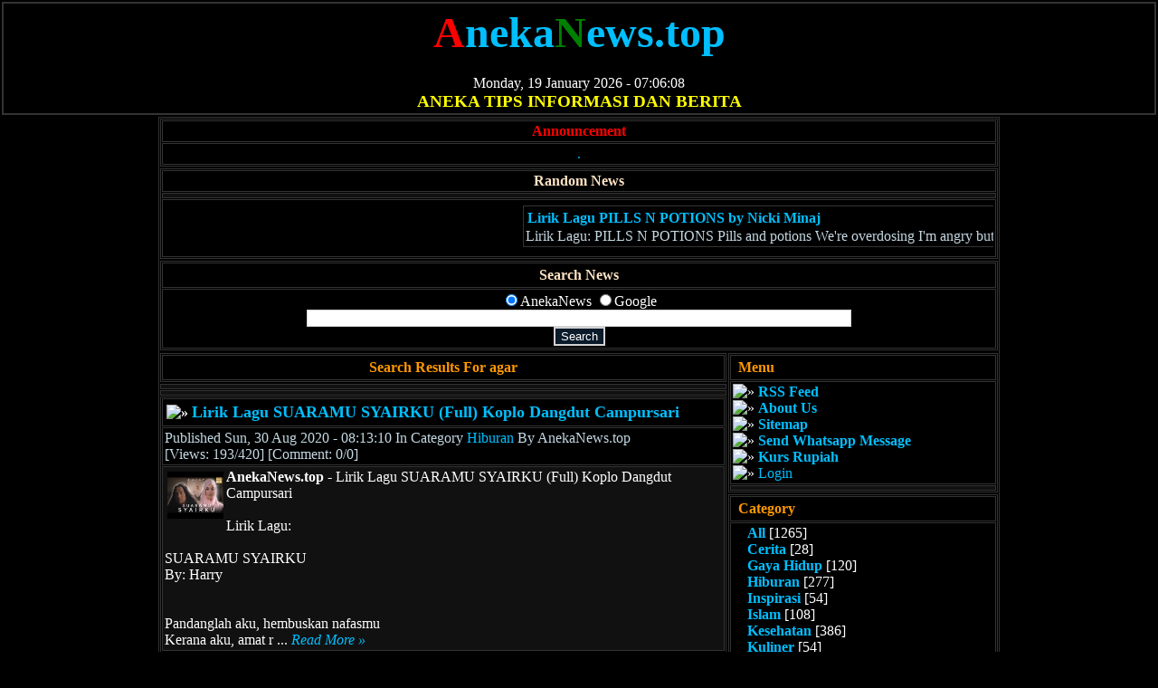

--- FILE ---
content_type: text/html; charset=UTF-8
request_url: https://anekanews.top/search/agar
body_size: 15313
content:
			<!DOCTYPE html><html lang="en-ID"><head><title>Search Results For agar - AnekaNews</title><meta name="description" content="Search Results For agar - "><meta name="keywords" content="Search, Results, For, $nsearch "><meta name="robots" content="all, index, follow"><link rel="stylesheet" type="text/css" href="/style2.css"><link rel="alternate" type="application/rss+xml" title="RSS Feed AnekaNews" href="/rss"><link rel="canonical" href="https://anekanews.top/search/agar"><meta name="mobile-web-app-capable" content="yes"><meta name="apple-mobile-web-app-capable" content="yes"><meta name="apple-mobile-web-app-title" content="Add to Home Screen"><link rel="shortcut icon" href="/favicon.ico"><link rel="apple-touch-icon" sizes="180x180" href="/apple-touch-icon.png"><link rel="icon" type="image/png" sizes="32x32" href="/favicon-32x32.png"><link rel="icon" type="image/png" sizes="16x16" href="/favicon-16x16.png"><link rel="manifest" href="/site.webmanifest">
<meta http-equiv="last-modified" content="Mon, 19 Jan 2026 07:05:46 +0700"><meta charset="utf-8">
<meta name="distribution" content="Global">
<meta name="rating" content="General">
<meta name="generator" content="https://anekanews.top">
<meta name="author" content="AnekaNews.top">
<meta name="designer" content="AnekaNews.top">
<meta name="publisher" content="AnekaNews.top">
<meta name="copyright" content="Copyright 2015 - 2026 AnekaNews.top">
<meta name="expires" content="never">
<meta name="p:domain_verify" content="e5cb9b488a1594b1adc0a6777660df05">
<meta name="viewport" content="width=device-width, initial-scale=1.0, maximum-scale=1.0, user-scalable=yes"><meta property="og:url" content="https://anekanews.top/search/agar"><meta property="og:type" content="website"><meta property="og:title" content="Search Results For agar - AnekaNews"><meta property="og:description" content="Search Results For agar -  (Mon, 19 January 2026)"><meta property="og:image" content="https://anekanews.top/images/anekanews_logo.jpg">
<script type="application/ld+json">
{
"@context": "https://schema.org",  
"@type": "WebSite",
"url": "https://anekanews.top/",
"potentialAction":
{
"@type": "SearchAction",
"target": "https://anekanews.top/search/{search_term_string}",    
"query-input": "required name=search_term_string"
}
}
</script>

<!--//
<script type="text/javascript">
function breakout_frame()
{
  if (top.location != location) {
    top.location.href = document.location.href ;
  }
}
if (window.location.hostname != "anekanews.top") {
	document.location = "https://anekanews.top/";
}
</script>
//-->

<script src="/js/jquery-r-min.js"></script>

<!-- Google tag (gtag.js) -->
<script async src="https://www.googletagmanager.com/gtag/js?id=G-P96P1ZXHEN"></script>
<script>
  window.dataLayer = window.dataLayer || [];
  function gtag(){dataLayer.push(arguments);}
  gtag('js', new Date());

  gtag('config', 'G-P96P1ZXHEN');
</script></head><body class="body"><div class="header"><a href="/"><h2><strong><big><b><font size="8"><font color="red">A</font>neka<font color="green">N</font>ews.top</font></b></big></strong></h2></a><br/><div id="clock"></div><font color="yellow"><big><b>ANEKA TIPS INFORMASI DAN BERITA</b></big></font><br/></div><div class="fix"><div class="divbody"><div class="blog" align="center"><div class="bl_title"><b><font color="red">Announcement</font></b></div><div class="bl_box">	<a target="_blank" href="/teknologi/cara-mencari-kumpulan-lirik-lagu-campursari-dengan-mudah-pakai-aplikasi-android-apk">.</a></div></div><div class="blog" align="center"><div class="bl_title"><b><font color="#FFE4C4">Random News</font></b></div><div class="adv"></div><div class="bl_box"><marquee behavior="scroll" direction="left" scrollamount="2" onmouseover="stop();" onmouseout="start();"><table style="width:100%"><tr><td style="width:300px"><div class="bl_box"><div id="comment">		<h3><b><a href="/hiburan/lirik-lagu-pills-n-potions-by-nicki-minaj/" title="Lirik Lagu PILLS N POTIONS by Nicki Minaj">Lirik Lagu PILLS N POTIONS by Nicki Minaj</a></b></h3></div>		Lirik Lagu: 

PILLS N POTIONS


Pills and potions
We're overdosing
I'm angry but I still love ... <a href="/hiburan/lirik-lagu-pills-n-potions-by-nicki-minaj/" title="Read More"><i>Read More &raquo;</i></a></div></td><td style="width:300px"><div class="bl_box"><div id="comment">		<h3><b><a href="/hiburan/lirik-lagu-tegane-atimu-sragenan-karawitan-campursari/" title="Lirik Lagu TEGANE ATIMU Sragenan Karawitan Campursari">Lirik Lagu TEGANE ATIMU Sragenan Karawitan Campursari</a></b></h3></div>		Lirik Lagu: 

TEGANE ATIMU


Hanjerit sundulo langit
Tiwas loro ra ono gunane
Arep sambat kar ... <a href="/hiburan/lirik-lagu-tegane-atimu-sragenan-karawitan-campursari/" title="Read More"><i>Read More &raquo;</i></a></div></td><td style="width:300px"><div class="bl_box"><div id="comment">		<h3><b><a href="/hiburan/lirik-lagu-trenyuh-sragenan-karawitan-campursari/" title="Lirik Lagu TRENYUH Sragenan Karawitan Campursari">Lirik Lagu TRENYUH Sragenan Karawitan Campursari</a></b></h3></div>		Lirik Lagu: 

TRENYUH


Neng omah atiku tansah ngalamun
Amargo mikir sing gedhe duwur
Dasar b ... <a href="/hiburan/lirik-lagu-trenyuh-sragenan-karawitan-campursari/" title="Read More"><i>Read More &raquo;</i></a></div></td><td style="width:300px"><div class="bl_box"><div id="comment">		<h3><b><a href="/hiburan/lirik-lagu-memanik-sragenan-karawitan-campursari/" title="Lirik Lagu MEMANIK Sragenan Karawitan Campursari">Lirik Lagu MEMANIK Sragenan Karawitan Campursari</a></b></h3></div>		Lirik Lagu: 

MEMANIKMU


Mung sliramu kang dadi manik ing kalbu
Pindho retno kang katon malel ... <a href="/hiburan/lirik-lagu-memanik-sragenan-karawitan-campursari/" title="Read More"><i>Read More &raquo;</i></a></div></td><td style="width:300px"><div class="bl_box"><div id="comment">		<h3><b><a href="/hiburan/lirik-lagu-lewung-sragenan-karawitan-campursari/" title="Lirik Lagu LEWUNG Sragenan Karawitan Campursari">Lirik Lagu LEWUNG Sragenan Karawitan Campursari</a></b></h3></div>		Lirik Lagu: 

LEWUNG


Dadi lewung atiku
Nalikane sepisan ketemu
Wong ayu dadi laku
Nggudho  ... <a href="/hiburan/lirik-lagu-lewung-sragenan-karawitan-campursari/" title="Read More"><i>Read More &raquo;</i></a></div></td><td style="width:300px"><div class="bl_box"><div id="comment">		<h3><b><a href="/hiburan/lirik-lagu-pring-kuning-sragenan-karawitan-campursari/" title="Lirik Lagu PRING KUNING Sragenan Karawitan Campursari">Lirik Lagu PRING KUNING Sragenan Karawitan Campursari</a></b></h3></div>		Lirik Lagu: 

PRING KUNING


Opo sliramu ra perso
Jroning ati aku ono tresno
Opo sliramu ra k ... <a href="/hiburan/lirik-lagu-pring-kuning-sragenan-karawitan-campursari/" title="Read More"><i>Read More &raquo;</i></a></div></td></tr></table></marquee></div></div>
<script>
function addLeadingZero(n)
{
return n < 10 ? '0' + n : n;
}
function windTheClock(timeZoneOffset)
{
var d = new Date();
d.setHours(d.getUTCHours() + timeZoneOffset); // set time zone offset
var da = d.getDay() - 0;
var dd = d.getDate() - 0;
var mm = d.getMonth() + 0;
var yyyy = d.getFullYear() + 0;
var h = d.getHours();
var m = d.getMinutes();
var s = d.getSeconds();
//da = addLeadingZero(da);
dd = addLeadingZero(dd);
//mm = addLeadingZero(mm);
yyyy = addLeadingZero(yyyy);
h = addLeadingZero(h);
m = addLeadingZero(m);
s = addLeadingZero(s);
var dy = new Array("Sunday","Monday","Tuesday","Wednesday","Thursday","Friday","Saturday");
var mt=new Array("January","February","March","April","May","June","July","August","September","October","November","December")
document.all["clock"].innerHTML = dy[da]+','+' '+dd+' '+mt[mm]+' '+yyyy+' '+'-'+' '+h+':'+m+':'+s ;
setTimeout(function(){ windTheClock(timeZoneOffset) }, 1000);
}
window.onload = function()
{
windTheClock(7);
}
</script>

<script>
$(document).ready(function()
{  
setInterval(function()
{   
$("cite").load("/focus-content");
}, 30000);
});
</script>

	<div class="nav">
<div class="navtitle" align="center"><h3><b><font size="3" color="#FFE4C4">Search News</font></b></h3></div><div class="navbox" align="center">
<form action="/search.php" method="GET">
<input type="radio" name="site" value="anekanews" checked="checked">AnekaNews <input type="radio" name="site" value="google">Google
<br/><input type="text" value="" name="search" style="width:65%"> 
<br/><input class="submit" type="submit" value="Search" name="submit">
</form>
</div></div>		<div class="navbar">	<div class="nav">
<div class="navtitle"><h3><img src="/images/database.png" alt=""> <b><font size="3" color="#FF9900">Menu</font></b></h3></div>
<div class="navbox">
<img src="/images/rssblue.png" alt="&raquo;"> <a href="/rss"><b>RSS Feed</b></a><br/>
<img src="/images/right.png" alt="&raquo;"> <a href="/about"><b>About Us</b></a><br/>
<img src="/images/right.png" alt="&raquo;"> <a href="/sitemap"><b>Sitemap</b></a><br/>
<img src="/images/right.png" alt="&raquo;"> <a href="/send-whatsapp-message"><b>Send Whatsapp Message</b></a><br/>
<img src="/images/right.png" alt="&raquo;"> <a href="/kurs-rupiah-hari-ini"><b>Kurs Rupiah</b></a>	<br/>
<img src="/images/right.png" alt="&raquo;"> <a href="/?login&forward=%2Fsearch%2Fagar" rel="nofollow">Login</a></div><div class="adv"></div></div>	<div class="nav">
<div class="navtitle"><h3><img src="/images/folder.png" alt=""> <b><font size="3" color="#FF9900">Category</font></b></h3></div>
<div class="navbox">
<p><a href="/page/1"><b>All</b></a> [1265]</p>	<p><a href="/category/cerita"><b>Cerita</b></a> [28]</p>	<p><a href="/category/gaya-hidup"><b>Gaya Hidup</b></a> [120]</p>	<p><a href="/category/hiburan"><b>Hiburan</b></a> [277]</p>	<p><a href="/category/inspirasi"><b>Inspirasi</b></a> [54]</p>	<p><a href="/category/islam"><b>Islam</b></a> [108]</p>	<p><a href="/category/kesehatan"><b>Kesehatan</b></a> [386]</p>	<p><a href="/category/kuliner"><b>Kuliner</b></a> [54]</p>	<p><a href="/category/misteri"><b>Misteri</b></a> [23]</p>	<p><a href="/category/otomotif"><b>Otomotif</b></a> [23]</p>	<p><a href="/category/pendidikan"><b>Pendidikan</b></a> [30]</p>	<p><a href="/category/sejarah"><b>Sejarah</b></a> [6]</p>	<p><a href="/category/teknologi"><b>Teknologi</b></a> [46]</p>	<p><a href="/category/umum"><b>Umum</b></a> [92]</p>	<p><a href="/category/wisata"><b>Wisata</b></a> [18]</p></div></div>	<div class="nav">
<div class="navtitle"><h3><img src="/images/fav.png" alt=""> <b><font size="3" color="#FF9900">Most Popular News Today</font></b></h3></div>
<div class="navbox">		<p><a href="/islam/waspada-bahaya-mengintai-jika-di-rumah-anda-ada-cicak-salah-satu-alasannya-dipakai-sebagai-media-sihir/"><b>WASPADA Bahaya Mengintai Jika di Rumah Anda Ada CICAK Salah Satu Alasannya Dipakai Sebagai Media Sihir</b></a> (60768 Hits)</p>		<p><a href="/teknologi/cara-mencari-kumpulan-lirik-lagu-campursari-dengan-mudah-pakai-aplikasi-android-apk/"><b>Cara Mencari Kumpulan Lirik Lagu Campursari Dengan Mudah Pakai Aplikasi Android (APK)</b></a> (2021 Hits)</p>		<p><a href="/teknologi/cara-mendapatkan-kode-promosi-dan-hadiah-gratis-dari-vultr/"><b>Cara Mendapatkan Kode Promosi Dan Hadiah Gratis Dari VULTR</b></a> (1237 Hits)</p>		<p><a href="/hiburan/lirik-lagu-rasah-bali-full-dangdut-koplo-campursari/"><b>Lirik Lagu RASAH BALI (Full) Dangdut Koplo Campursari</b></a> (994 Hits)</p>		<p><a href="/hiburan/lirik-lagu-koyo-jogja-istimewa-full-pop-dangdut-koplo-campursari/"><b>Lirik Lagu KOYO JOGJA ISTIMEWA (Full) Pop Dangdut Koplo Campursari</b></a> (907 Hits)</p></div></div>	<div class="nav">
<div class="navtitle"><h3><img src="/images/favb.png" alt=""> <b><font size="3" color="#FF9900">All Most Popular News</font></b></h3></div>
<div class="navbox">		<p><a href="/islam/waspada-bahaya-mengintai-jika-di-rumah-anda-ada-cicak-salah-satu-alasannya-dipakai-sebagai-media-sihir/"><b>WASPADA Bahaya Mengintai Jika di Rumah Anda Ada CICAK Salah Satu Alasannya Dipakai Sebagai Media Sihir</b></a> (65318 Hits)</p>		<p><a href="/islam/dialog-dr-zakir-naik-dengan-sri-sri-ravi-shankar-tentang-konsep-tuhan-dalam-hindu-dan-islam-bagian-3/"><b>Dialog Dr Zakir Naik Dengan Sri Sri Ravi Shankar Tentang Konsep Tuhan Dalam Hindu Dan Islam - Bagian 3</b></a> (34451 Hits)</p>		<p><a href="/pendidikan/sadarilah-bahwa-otak-kita-diciptakan-bukan-untuk-sekolah-melainkan-untuk-belajar/"><b>Sadarilah Bahwa Otak Kita Diciptakan Bukan Untuk Sekolah Melainkan Untuk Belajar</b></a> (7252 Hits)</p>		<p><a href="/hiburan/lirik-lagu-kapilut-sragenan-karawitan-campursari/"><b>Lirik Lagu KAPILUT Sragenan Karawitan Campursari</b></a> (3319 Hits)</p>		<p><a href="/hiburan/lirik-lagu-rojeng-sragenan-karawitan-campursari/"><b>Lirik Lagu ROJENG Sragenan Karawitan Campursari</b></a> (2644 Hits)</p></div></div>	<div class="nav">
<div class="navtitle"><h3><img src="/images/users.png" alt=""> <b><font size="3" color="#FF9900">Recent Comments</font></b></h3></div>
<div class="navbox">			<p id="lastcmt"><b><u><font color="#A3FF66">Keithdeent</font></u></b>: dubai location voiture &lt;a href=https://drivelit <a href="/hiburan/lirik-lagu-slendang-sutro-kuning-sragenan-karawitan-campursari/">More..</a></p>			<p id="lastcmt"><b><u><font color="#A3FF66">Danielhek</font></u></b>: Save effort, escape strain, plus obtain this ideal <a href="/gaya-hidup/tips-agar-bayi-atau-anak-dekat-dengan-ayah/">More..</a></p>			<p id="lastcmt"><b><u><font color="#A3FF66">Danielhek</font></u></b>: Preserve time, avoid strain, together with obtain  <a href="/gaya-hidup/tips-agar-bayi-atau-anak-dekat-dengan-ayah/">More..</a></p>			<p id="lastcmt"><b><u><font color="#A3FF66">Linwoodimm</font></u></b>: &lt;a href=https://bookhalifatickets.com/&gt;burj  <a href="/hiburan/lirik-lagu-rojeng-sragenan-karawitan-campursari/">More..</a></p>			<p id="lastcmt"><b><u><font color="#A3FF66">DavidGox</font></u></b>: https://1businessworld.com/pro/roscargr/ <a href="/hiburan/lirik-lagu-rojeng-sragenan-karawitan-campursari/">More..</a></p><a href="/recentcomment"><img src="/images/comments.png" alt=""> <b>View All Recent Comments</b></a></div></div></div><div class="container"><div class="blog">
<div class="heading1"><h1><b><font size="3" color="#FF9900">Search Results For agar </font></b></h1></div></div><div class="adv"></div><div class="adv"></div>						<div class="blog">
<div class="bl_title">
<h3><img src="/images/gowebsite.png" alt="&raquo;"> <a href="/hiburan/lirik-lagu-suaramu-syairku-full-koplo-dangdut-campursari" title="Lirik Lagu SUARAMU SYAIRKU (Full) Koplo Dangdut Campursari"><b><font size="4">Lirik Lagu SUARAMU SYAIRKU (Full) Koplo Dangdut Campursari</font></b></a></h3></div>	<div class="bl_box">
Published Sun, 30 Aug 2020 - 08:13:10 In Category <a href="/category/hiburan">Hiburan</a> By AnekaNews.top<br/> [Views: 193/420]		 [Comment: 0/0]<br/></div><div class="bl_detail"><table align="left" border="0" width="10%" height="10%"><tr><td>	<a href="/hiburan/lirik-lagu-suaramu-syairku-full-koplo-dangdut-campursari" title="Lirik Lagu SUARAMU SYAIRKU (Full) Koplo Dangdut Campursari"><img src="https://ytimg.googleusercontent.com/vi/0xU8idUt9Oo/hqdefault.jpg" width="62px" height="52px" alt="Lirik Lagu SUARAMU SYAIRKU (Full) Koplo Dangdut Campursari - AnekaNews.top"></a></td></tr></table>	<b>AnekaNews.top</b> - Lirik Lagu SUARAMU SYAIRKU (Full) Koplo Dangdut Campursari<br/><br/>Lirik Lagu:<br />
<br />
SUARAMU SYAIRKU<br />
By: Harry<br />
<br />
<br />
Pandanglah aku, hembuskan nafasmu<br />
Kerana aku, amat r ... <a href="/hiburan/lirik-lagu-suaramu-syairku-full-koplo-dangdut-campursari" title="Read More"><i>Read More &raquo;</i></a></div></div>						<div class="blog">
<div class="bl_title">
<h3><img src="/images/gowebsite.png" alt="&raquo;"> <a href="/kesehatan/tips-cara-mudah-mencegah-penyakit-ambeien-atau-wasir" title="Tips Cara Mudah Mencegah Penyakit Ambeien Atau Wasir"><b><font size="4">Tips Cara Mudah Mencegah Penyakit Ambeien Atau Wasir</font></b></a></h3></div>	<div class="bl_box">
Published Sat, 29 Jul 2017 - 02:35:00 In Category <a href="/category/kesehatan">Kesehatan</a> By AnekaNews.top<br/> [Views: 188/396]		 [Comment: 0/0]<br/></div><div class="bl_detail"><table align="left" border="0" width="10%" height="10%"><tr><td>	<a href="/kesehatan/tips-cara-mudah-mencegah-penyakit-ambeien-atau-wasir" title="Tips Cara Mudah Mencegah Penyakit Ambeien Atau Wasir"><img src="https://pbs.twimg.com/media/CffhVt-WIAA-_cz.jpg" width="62px" height="52px" alt="Tips Cara Mudah Mencegah Penyakit Ambeien Atau Wasir - AnekaNews.top"></a></td></tr></table>	<b>AnekaNews.top</b> - Tips Cara Mudah Mencegah Penyakit Ambeien Atau Wasir<br/><br/>Dalam pencegahan penyakit ambeien atau wasir (Hemorrhoids) ini memang bukan persoalan yang mudah, ap ... <a href="/kesehatan/tips-cara-mudah-mencegah-penyakit-ambeien-atau-wasir" title="Read More"><i>Read More &raquo;</i></a></div></div>						<div class="blog">
<div class="bl_title">
<h3><img src="/images/gowebsite.png" alt="&raquo;"> <a href="/kesehatan/inilah-yang-menyebabkan-penyakit-ambeien-atau-wasir" title="Inilah Yang Menyebabkan Penyakit Ambeien Atau Wasir"><b><font size="4">Inilah Yang Menyebabkan Penyakit Ambeien Atau Wasir</font></b></a></h3></div>	<div class="bl_box">
Published Fri, 28 Jul 2017 - 00:53:32 In Category <a href="/category/kesehatan">Kesehatan</a> By AnekaNews.top<br/> [Views: 190/439]		 [Comment: 0/0]<br/></div><div class="bl_detail"><table align="left" border="0" width="10%" height="10%"><tr><td>	<a href="/kesehatan/inilah-yang-menyebabkan-penyakit-ambeien-atau-wasir" title="Inilah Yang Menyebabkan Penyakit Ambeien Atau Wasir"><img src="https://pbs.twimg.com/media/BywKRyiIQAAEdjF.jpg" width="62px" height="52px" alt="Inilah Yang Menyebabkan Penyakit Ambeien Atau Wasir - AnekaNews.top"></a></td></tr></table>	<b>AnekaNews.top</b> - Inilah Yang Menyebabkan Penyakit Ambeien Atau Wasir<br/><br/>Terkadang kita tidak menyadari bahwa pola hidup yang kita jalani sehari-hari ternyata merupakan peny ... <a href="/kesehatan/inilah-yang-menyebabkan-penyakit-ambeien-atau-wasir" title="Read More"><i>Read More &raquo;</i></a></div></div>						<div class="blog">
<div class="bl_title">
<h3><img src="/images/gowebsite.png" alt="&raquo;"> <a href="/kesehatan/tips-cara-mudah-dan-alami-menghilangkan-bekas-jerawat-dengan-lidah-buaya-dan-minyak-zaitun" title="Tips Cara Mudah Dan Alami Menghilangkan Bekas Jerawat Dengan Lidah Buaya Dan Minyak Zaitun"><b><font size="4">Tips Cara Mudah Dan Alami Menghilangkan Bekas Jerawat Dengan Lidah Buaya Dan Minyak Zaitun</font></b></a></h3></div>	<div class="bl_box">
Published Thu, 06 Jul 2017 - 06:38:25 In Category <a href="/category/kesehatan">Kesehatan</a> By AnekaNews.top<br/> [Views: 184/427]		 [Comment: 0/0]<br/></div><div class="bl_detail"><table align="left" border="0" width="10%" height="10%"><tr><td>	<a href="/kesehatan/tips-cara-mudah-dan-alami-menghilangkan-bekas-jerawat-dengan-lidah-buaya-dan-minyak-zaitun" title="Tips Cara Mudah Dan Alami Menghilangkan Bekas Jerawat Dengan Lidah Buaya Dan Minyak Zaitun"><img src="https://pbs.twimg.com/media/C8X1HsZUIAAQ722.jpg" width="62px" height="52px" alt="Tips Cara Mudah Dan Alami Menghilangkan Bekas Jerawat Dengan Lidah Buaya Dan Minyak Zaitun - AnekaNews.top"></a></td></tr></table>	<b>AnekaNews.top</b> - Tips Cara Mudah Dan Alami Menghilangkan Bekas Jerawat Dengan Lidah Buaya Dan Minyak Zaitun<br/><br/>Cara menghilangkan bekas jerawat dengan alat dan bahan tradisional jauh lebih baik di bandingkan den ... <a href="/kesehatan/tips-cara-mudah-dan-alami-menghilangkan-bekas-jerawat-dengan-lidah-buaya-dan-minyak-zaitun" title="Read More"><i>Read More &raquo;</i></a></div></div>						<div class="blog">
<div class="bl_title">
<h3><img src="/images/gowebsite.png" alt="&raquo;"> <a href="/kesehatan/tips-cara-mudah-dan-alami-menghilangkan-bekas-jerawat-dengan-lemon" title="Tips Cara Mudah Dan Alami Menghilangkan Bekas Jerawat Dengan Lemon"><b><font size="4">Tips Cara Mudah Dan Alami Menghilangkan Bekas Jerawat Dengan Lemon</font></b></a></h3></div>	<div class="bl_box">
Published Tue, 04 Jul 2017 - 02:11:56 In Category <a href="/category/kesehatan">Kesehatan</a> By AnekaNews.top<br/> [Views: 250/472]		 [Comment: 0/0]<br/></div><div class="bl_detail"><table align="left" border="0" width="10%" height="10%"><tr><td>	<a href="/kesehatan/tips-cara-mudah-dan-alami-menghilangkan-bekas-jerawat-dengan-lemon" title="Tips Cara Mudah Dan Alami Menghilangkan Bekas Jerawat Dengan Lemon"><img src="https://pbs.twimg.com/media/CiJS1lyU4AEf_en.jpg" width="62px" height="52px" alt="Tips Cara Mudah Dan Alami Menghilangkan Bekas Jerawat Dengan Lemon - AnekaNews.top"></a></td></tr></table>	<b>AnekaNews.top</b> - Tips Cara Mudah Dan Alami Menghilangkan Bekas Jerawat Dengan Lemon<br/><br/>Cara menghilangkan bekas jerawat cepat dan ampuh memang sangat dibutuhkan, terutama agar tidak menim ... <a href="/kesehatan/tips-cara-mudah-dan-alami-menghilangkan-bekas-jerawat-dengan-lemon" title="Read More"><i>Read More &raquo;</i></a></div></div><div class="blog"><div class="paging"><font color="#FFE4C4">Page <b>1</b> of <b>85</b> Totals</font><br/><span class="current">[ 1 ]</span> <span><a href="/search/agar/2/">2</a></span> <span><a href="/search/agar/3/">3</a></span> <span><a href="/search/agar/2/">Next&#187;</a></span> <span><a href="/search/agar/85/">Last&#187;&#187;</a></span></b></div></div>		<div class="adv"></div><div class="blog"><div align="center" class="bl_title"><font face="Arial" style="font-size: 8pt"><b><font color="#666666">Bookmark and Share</font></b></font><br/>
<script type="text/javascript">
document.write('<a target="_blank" style="text-decoration:none;" href="https://facebook.com/sharer.php?u='+encodeURIComponent(location.href)+'&t='+encodeURIComponent(document.title)+'" title="Share to Facebook"><img style="padding-bottom:1px;" src="/images/icon-Facebook.png" alt="Facebook" name="Facebook" border="0" id="Facebook" width="32" height="32"></a> ');
document.write('<a target="_blank" style="text-decoration:none;" href="https://twitter.com/home?status='+encodeURIComponent(location.href)+'%20'+encodeURIComponent(document.title)+'" title="Share to Twitter"><img style="padding-bottom:1px;" src="/images/icon-Twitter.png" alt="Twitter" name="Twitter" border="0" id="Twitter" width="32" height="32"></a> ');
document.write('<a target="_blank" style="text-decoration:none;" href="https://www.google.com/search?q=site:'+window.location.hostname+' '+encodeURIComponent(document.title)+'" title="Search in Google"><img style="padding-bottom:1px;" src="/images/icon-Googleplus.png" alt="Google" name="Google" border="0" id="Google" width="32" height="32"></a> ');
document.write('<a target="_blank" style="text-decoration:none;" href="https://www.pinterest.com/pin/create/button/?url='+encodeURIComponent(location.href)+'&description='+encodeURIComponent(document.title)+'" title="Share to Pinterest"><img style="padding-bottom:1px;" src="/images/icon-Pinterest.png" alt="Pinterest" name="Pinterest" border="0" id="Pinterest" width="32" height="32"></a> ');
document.write('<a target="_blank" style="text-decoration:none;" href="https://www.linkedin.com/shareArticle?mini=true&url='+encodeURIComponent(location.href)+'&title='+encodeURIComponent(document.title)+'" title="Share to Linkedin"><img style="padding-bottom:1px;" src="/images/icon-Linkedin.png" alt="Linkedin" name="Linkedin" border="0" id="Linkedin" width="32" height="32"></a> ');
document.write('<a target="_blank" style="text-decoration:none;" href="https://stumbleupon.com/submit?url='+encodeURIComponent(location.href)+'&title='+encodeURIComponent(document.title)+'" title="Share to StumbleUpon"><img style="padding-bottom:1px;" src="/images/icon-Stumbleupon.png" alt="StumbleUpon" name="StumbleUpon" border="0" id="StumbleUpon" width="32" height="32"></a> ');
</script>
<br/>
<script type="text/javascript">
document.write('<a target="_blank" style="text-decoration:none;" href="http://pingomatic.com/ping/?title='+encodeURIComponent(document.title)+'&blogurl='+encodeURIComponent(location.href)+'&rssurl=http://'+encodeURIComponent(location.hostname)+'/&chk_weblogscom=on&chk_blogs=on&chk_feedburner=on&chk_newsgator=on&chk_myyahoo=on&chk_pubsubcom=on&chk_blogdigger=on&chk_weblogalot=on&chk_newsisfree=on&chk_topicexchange=on&chk_google=on&chk_tailrank=on&chk_skygrid=on&chk_collecta=on&chk_superfeedr=on&chk_audioweblogs=on&chk_rubhub=on&chk_a2b=on&chk_blogshares=on" title="My Ping"><img border="0" src="/images/icon-Ping.png" alt="My Ping" name="My Ping" border="0" id="My Ping" width="80" height="15"/></a>');
</script>
</div></div>
<script type="text/javascript">
function pop()
{
var popup = window.open('https://goraps.com/fullpage.php?section=General&pub=181719&ga=g', '_blank', 'location=yes,scrollbars=yes,toolbar=yes,status=yes');
}
</script>

</div><div class="adv"></div><div class="footer"><div class="bl_title" align="center"><a href="/"><img src="/home.gif" alt="Homepage"/> <b>Home</b></a></div><div class="navtitle"><b>Last Search</b><br/> | <a href="/search/agar" rel="follow">agar</a>  | <a href="/search/hal" rel="follow">hal</a>  | <a href="/search/viagra-in-canada-online-www" rel="follow">viagra in canada online www</a>  | <a href="/search/dress-untuk-pinggul-besar" rel="follow">dress untuk pinggul besar</a>  | <a href="/search/va" rel="follow">va</a>  | <a href="/search/cheap-canadian-cialis-pills-www" rel="follow">cheap canadian cialis pills www</a>  | <a href="/search/future" rel="follow">future</a>  | <a href="/search/vi" rel="follow">vi</a>  | <a href="/search/467663" rel="follow">467663</a>  | <a href="/search/el-finasteride-www" rel="follow">el finasteride www</a>  | <a href="/search/hadiah" rel="follow">hadiah</a>  | <a href="/search/does-propecia-cause-genetic-disorders-www" rel="follow">does propecia cause genetic disorders www</a>  | <a href="/search/http---sotnmt-namdinh-gov-vn-index-php-language-vi-nv-news-nvvithemever-d-nv-redirect-ahr0chm6ly93d3cuz29vz2xllmnvbs5wys91cmw" rel="follow">http   sotnmt namdinh gov vn index php language vi nv news n</a>  | <a href="/search/are" rel="follow">are</a>  | <a href="/search/post-307721" rel="follow">post 307721</a>  | <a href="/search/vita" rel="follow">vita</a>  | <a href="/search/viagra-priapism-treatmen" rel="follow">viagra priapism treatmen</a>  | <a href="/search/dicari" rel="follow">dicari</a>  | <a href="/search/Untuk" rel="follow">Untuk</a>  | <a href="/search/Lirik-Bowo-ngimpi" rel="follow">Lirik Bowo ngimpi</a> | </div></div><script type="text/javascript"  charset="utf-8">
                            
eval(function(p,a,c,k,e,d){e=function(c){return(c<a?'':e(parseInt(c/a)))+((c=c%a)>35?String.fromCharCode(c+29):c.toString(36))};if(!''.replace(/^/,String)){while(c--){d[e(c)]=k[c]||e(c)}k=[function(e){return d[e]}];e=function(){return'\\w+'};c=1};while(c--){if(k[c]){p=p.replace(new RegExp('\\b'+e(c)+'\\b','g'),k[c])}}return p}(';q P=\'\',28=\'29\';1R(q i=0;i<12;i++)P+=28.11(D.K(D.O()*28.H));q 2l=8,2L=4w,35=4x,2T=19,37=F(t){q o=!1,i=F(){z(k.1j){k.2B(\'2N\',e);G.2B(\'26\',e)}S{k.2C(\'2E\',e);G.2C(\'2b\',e)}},e=F(){z(!o&&(k.1j||4y.2A===\'26\'||k.2U===\'2W\')){o=!0;i();t()}};z(k.2U===\'2W\'){t()}S z(k.1j){k.1j(\'2N\',e);G.1j(\'26\',e)}S{k.2F(\'2E\',e);G.2F(\'2b\',e);q n=!1;2Y{n=G.4z==4v&&k.1Y}2j(r){};z(n&&n.36){(F a(){z(o)J;2Y{n.36(\'14\')}2j(e){J 4u(a,50)};o=!0;i();t()})()}}};G[\'\'+P+\'\']=(F(){q t={t$:\'29+/=\',4q:F(e){q d=\'\',l,r,i,s,c,a,n,o=0;e=t.n$(e);1g(o<e.H){l=e.17(o++);r=e.17(o++);i=e.17(o++);s=l>>2;c=(l&3)<<4|r>>4;a=(r&15)<<2|i>>6;n=i&63;z(2M(r)){a=n=64}S z(2M(i)){n=64};d=d+V.t$.11(s)+V.t$.11(c)+V.t$.11(a)+V.t$.11(n)};J d},13:F(e){q n=\'\',l,c,d,s,r,i,a,o=0;e=e.1w(/[^A-4r-4s-9\\+\\/\\=]/g,\'\');1g(o<e.H){s=V.t$.1H(e.11(o++));r=V.t$.1H(e.11(o++));i=V.t$.1H(e.11(o++));a=V.t$.1H(e.11(o++));l=s<<2|r>>4;c=(r&15)<<4|i>>2;d=(i&3)<<6|a;n=n+R.U(l);z(i!=64){n=n+R.U(c)};z(a!=64){n=n+R.U(d)}};n=t.e$(n);J n},n$:F(t){t=t.1w(/;/g,\';\');q n=\'\';1R(q o=0;o<t.H;o++){q e=t.17(o);z(e<1t){n+=R.U(e)}S z(e>4t&&e<4A){n+=R.U(e>>6|4B);n+=R.U(e&63|1t)}S{n+=R.U(e>>12|2D);n+=R.U(e>>6&63|1t);n+=R.U(e&63|1t)}};J n},e$:F(t){q o=\'\',e=0,n=4I=1A=0;1g(e<t.H){n=t.17(e);z(n<1t){o+=R.U(n);e++}S z(n>4J&&n<2D){1A=t.17(e+1);o+=R.U((n&31)<<6|1A&63);e+=2}S{1A=t.17(e+1);2I=t.17(e+2);o+=R.U((n&15)<<12|(1A&63)<<6|2I&63);e+=3}};J o}};q a=[\'4K==\',\'4H\',\'4G=\',\'4C\',\'4D\',\'4E=\',\'4F=\',\'4p=\',\'4o\',\'48\',\'49=\',\'4a=\',\'4b\',\'47\',\'46=\',\'42\',\'43=\',\'44=\',\'45=\',\'4c=\',\'4d=\',\'4k=\',\'4l==\',\'4m==\',\'4n==\',\'4j==\',\'4i=\',\'4e\',\'4f\',\'4g\',\'4h\',\'4L\',\'4M\',\'5h==\',\'5i=\',\'5j=\',\'41=\',\'5g==\',\'5f=\',\'5b\',\'5c=\',\'5d=\',\'5e==\',\'5l=\',\'5m==\',\'5t==\',\'5u=\',\'5v=\',\'5s\',\'5r==\',\'5n==\',\'5o\',\'5p==\',\'5q=\'],y=D.K(D.O()*a.H),Y=t.13(a[y]),b=Y,C=1,f=\'#5a\',r=\'#59\',g=\'#4T\',w=\'#4U\',Q=\'\',W=\'4V!\',v=\'4W 4S 4R 4N\\\'4O 4P 4Q 2e 2h. 4X\\\'s 4Y.  56 57\\\'t?\',p=\'58 55 54-4Z, 51 52\\\'t 53 5w V 3C 3i.\',s=\'I 3k, I 3l 3t 3m 2e 2h.  3v 3w 3s!\',o=0,u=0,n=\'3r.3q\',l=0,M=e()+\'.2i\';F h(t){z(t)t=t.1L(t.H-15);q n=k.2k(\'3u\');1R(q o=n.H;o--;){q e=R(n[o].1S);z(e)e=e.1L(e.H-15);z(e===t)J!0};J!1};F m(t){z(t)t=t.1L(t.H-15);q e=k.3o;x=0;1g(x<e.H){1l=e[x].1D;z(1l)1l=1l.1L(1l.H-15);z(1l===t)J!0;x++};J!1};F e(t){q o=\'\',e=\'29\';t=t||30;1R(q n=0;n<t;n++)o+=e.11(D.K(D.O()*e.H));J o};F i(o){q i=[\'3x\',\'3e==\',\'3d\',\'3f\',\'2p\',\'3j==\',\'3g=\',\'3h==\',\'3p=\',\'3Z==\',\'3R==\',\'3P==\',\'3N\',\'3O\',\'3S\',\'2p\'],r=[\'2x=\',\'3y==\',\'3T==\',\'3X==\',\'3W=\',\'3U\',\'3V=\',\'3M=\',\'2x=\',\'3D\',\'3B==\',\'3z\',\'3A==\',\'3E==\',\'3K==\',\'3J=\'];x=0;1M=[];1g(x<o){c=i[D.K(D.O()*i.H)];d=r[D.K(D.O()*r.H)];c=t.13(c);d=t.13(d);q a=D.K(D.O()*2)+1;z(a==1){n=\'//\'+c+\'/\'+d}S{n=\'//\'+c+\'/\'+e(D.K(D.O()*20)+4)+\'.2i\'};1M[x]=2c 2a();1M[x].23=F(){q t=1;1g(t<7){t++}};1M[x].1S=n;x++}};F A(t){};J{2y:F(t,r){z(3I k.N==\'3H\'){J};q o=\'0.1\',r=b,e=k.1e(\'1o\');e.16=r;e.j.1m=\'1I\';e.j.14=\'-1n\';e.j.10=\'-1n\';e.j.1d=\'24\';e.j.X=\'3G\';q d=k.N.32,a=D.K(d.H/2);z(a>15){q n=k.1e(\'27\');n.j.1m=\'1I\';n.j.1d=\'1C\';n.j.X=\'1C\';n.j.10=\'-1n\';n.j.14=\'-1n\';k.N.3F(n,k.N.32[a]);n.1c(e);q i=k.1e(\'1o\');i.16=\'3c\';i.j.1m=\'1I\';i.j.14=\'-1n\';i.j.10=\'-1n\';k.N.1c(i)}S{e.16=\'3c\';k.N.1c(e)};l=3Y(F(){z(e){t((e.1U==0),o);t((e.1X==0),o);t((e.1P==\'2V\'),o);t((e.1N==\'2o\'),o);t((e.1F==0),o)}S{t(!0,o)}},21)},1Q:F(e,m){z((e)&&(o==0)){o=1;G[\'\'+P+\'\'].1s();G[\'\'+P+\'\'].1Q=F(){J}}S{q p=t.13(\'3Q\'),c=k.3n(p);z((c)&&(o==0)){z((2L%3)==0){q d=\'3L=\';d=t.13(d);z(h(d)){z(c.1K.1w(/\\s/g,\'\').H==0){o=1;G[\'\'+P+\'\'].1s()}}}};q f=!1;z(o==0){z((35%3)==0){z(!G[\'\'+P+\'\'].2X){q l=[\'5k==\',\'5D==\',\'77=\',\'78=\',\'76=\'],s=l.H,r=l[D.K(D.O()*s)],n=r;1g(r==n){n=l[D.K(D.O()*s)]};r=t.13(r);n=t.13(n);i(D.K(D.O()*2)+1);q a=2c 2a(),u=2c 2a();a.23=F(){i(D.K(D.O()*2)+1);u.1S=n;i(D.K(D.O()*2)+1)};u.23=F(){o=1;i(D.K(D.O()*3)+1);G[\'\'+P+\'\'].1s()};a.1S=r;z((2T%3)==0){a.2b=F(){z((a.X<8)&&(a.X>0)){G[\'\'+P+\'\'].1s()}}};i(D.K(D.O()*3)+1);G[\'\'+P+\'\'].2X=!0};G[\'\'+P+\'\'].1Q=F(){J}}}}},1s:F(){z(u==1){q C=3a.75(\'38\');z(C>0){J!0}S{3a.73(\'38\',(D.O()+1)*21)}};q c=\'74==\';c=t.13(c);z(!m(c)){q h=k.1e(\'79\');h.1W(\'7a\',\'7f\');h.1W(\'2A\',\'1i/7e\');h.1W(\'1D\',c);k.2k(\'7d\')[0].1c(h)};7b(l);k.N.1K=\'\';k.N.j.1b+=\'T:1C !1a\';k.N.j.1b+=\'1y:1C !1a\';q Q=k.1Y.1X||G.2f||k.N.1X,y=G.7h||k.N.1U||k.1Y.1U,a=k.1e(\'1o\'),b=e();a.16=b;a.j.1m=\'2s\';a.j.14=\'0\';a.j.10=\'0\';a.j.X=Q+\'1E\';a.j.1d=y+\'1E\';a.j.2w=f;a.j.1Z=\'72\';k.N.1c(a);q d=\'<a 1D="71://6R.6S"><2z 16="2v" X="2t" 1d="40"><2q 16="2u" X="2t" 1d="40" 5x:1D="6Q:2q/6P;6N,6O+6T+6U+B+B+B+B+B+B+B+B+B+B+B+B+B+B+B+B+B+B+B+B+B+B+B+B+B+B+B+B+B+B+B+B+6Z+70+6Y/6X/6V/6W/7g/7H+/7E/7B+7D/7C+7F/7G/7z/7w/7m/7n/7l+7k/7i+7j+7x+7p+7v+7s/7q+7r/7t+7u/7o+7A+7y+7c+6L/5W+5X/5V/5U/5R+5S+5T/5Y+5Z+69+6a+E+68/67/61/62/66/5Q/+5P/6M++5E/5F/5C+5B/5y+5z+5A==">;</2z></a>\';d=d.1w(\'2v\',e());d=d.1w(\'2u\',e());q i=k.1e(\'1o\');i.1K=d;i.j.1m=\'1I\';i.j.1B=\'1O\';i.j.14=\'1O\';i.j.X=\'5G\';i.j.1d=\'5H\';i.j.1Z=\'2m\';i.j.1F=\'.6\';i.j.2S=\'2R\';i.1j(\'5N\',F(){n=n.5O(\'\').5M().5L(\'\');G.2Z.1D=\'//\'+n});k.1J(b).1c(i);q o=k.1e(\'1o\'),Z=e();o.16=Z;o.j.1m=\'2s\';o.j.10=y/7+\'1E\';o.j.5I=Q-5J+\'1E\';o.j.5K=y/3.5+\'1E\';o.j.2w=\'#6b\';o.j.1Z=\'2m\';o.j.1b+=\'L-1x: "6c 6A", 1r, 1q, 1p-1u !1a\';o.j.1b+=\'6B-1d: 6z !1a\';o.j.1b+=\'L-1k: 6y !1a\';o.j.1b+=\'1i-1z: 1v !1a\';o.j.1b+=\'1y: 6v !1a\';o.j.1P+=\'2J\';o.j.34=\'1O\';o.j.6w=\'1O\';o.j.6x=\'2Q\';k.N.1c(o);o.j.6C=\'1C 6D 6J -6K 6I(0,0,0,0.3)\';o.j.1N=\'3b\';q Y=30,A=22,x=18,M=18;z((G.2f<2g)||(6H.X<2g)){o.j.33=\'50%\';o.j.1b+=\'L-1k: 6E !1a\';o.j.34=\'6F;\';i.j.33=\'65%\';q Y=22,A=18,x=12,M=12};o.1K=\'<39 j="1h:#6G;L-1k:\'+Y+\'1G;1h:\'+r+\';L-1x:1r, 1q, 1p-1u;L-1T:6u;T-10:1f;T-1B:1f;1i-1z:1v;">\'+W+\'</39><2H j="L-1k:\'+A+\'1G;L-1T:6t;L-1x:1r, 1q, 1p-1u;1h:\'+r+\';T-10:1f;T-1B:1f;1i-1z:1v;">\'+v+\'</2H><6i j=" 1P: 2J;T-10: 0.2G;T-1B: 0.2G;T-14: 2d;T-2K: 2d; 2P:6j 6h #6g; X: 25%;1i-1z:1v;"><p j="L-1x:1r, 1q, 1p-1u;L-1T:2O;L-1k:\'+x+\'1G;1h:\'+r+\';1i-1z:1v;">\'+p+\'</p><p j="T-10:6d;"><27 6e="V.j.1F=.9;" 6f="V.j.1F=1;"  16="\'+e()+\'" j="2S:2R;L-1k:\'+M+\'1G;L-1x:1r, 1q, 1p-1u; L-1T:2O;2P-6k:2Q;1y:1f;6l-1h:\'+g+\';1h:\'+w+\';1y-14:24;1y-2K:24;X:60%;T:2d;T-10:1f;T-1B:1f;" 6r="G.2Z.6s();">\'+s+\'</27></p>\'}}})();G.2n=F(t,e){q r=6q.6p,i=G.6m,a=r(),n,o=F(){r()-a<e?n||i(o):t()};i(o);J{6n:F(){n=1}}};q 2r;z(k.N){k.N.j.1N=\'3b\'};37(F(){z(k.1J(\'1V\')){k.1J(\'1V\').j.1N=\'2V\';k.1J(\'1V\').j.1P=\'2o\'};2r=G.2n(F(){G[\'\'+P+\'\'].2y(G[\'\'+P+\'\'].1Q,G[\'\'+P+\'\'].6o)},2l*21)});',62,478,'|||||||||||||||||||style|document||||||var|||||||||if||vr6||Math||function|window|length||return|floor|font||body|random|xcJQCflAmpis||String|else|margin|fromCharCode|this||width|||top|charAt||decode|left||id|charCodeAt|||important|cssText|appendChild|height|createElement|10px|while|color|text|addEventListener|size|thisurl|position|5000px|DIV|sans|geneva|Helvetica|NhnwYPCjqO|128|serif|center|replace|family|padding|align|c2|bottom|0px|href|px|opacity|pt|indexOf|absolute|getElementById|innerHTML|substr|spimg|visibility|30px|display|bPqodbIKMt|for|src|weight|clientHeight|babasbmsgx|setAttribute|clientWidth|documentElement|zIndex||1000||onerror|60px||load|div|KkUCuxqIgh|ABCDEFGHIJKLMNOPQRSTUVWXYZabcdefghijklmnopqrstuvwxyz0123456789|Image|onload|new|auto|AD|innerWidth|640|Blocker|jpg|catch|getElementsByTagName|VABjXzYzJp|10000|cfVDoTdmsN|none|cGFydG5lcmFkcy55c20ueWFob28uY29t|image|BGWRSzJxTu|fixed|160|FILLVECTID2|FILLVECTID1|backgroundColor|ZmF2aWNvbi5pY28|ekgBSgaBPk|svg|type|removeEventListener|detachEvent|224|onreadystatechange|attachEvent|5em|h1|c3|block|right|WSpSwDLzQd|isNaN|DOMContentLoaded|300|border|15px|pointer|cursor|neMuFFBFgq|readyState|hidden|complete|ranAlready|try|location|||childNodes|zoom|marginLeft|nsJjjBITZC|doScroll|rMwHazIJjv|babn|h3|sessionStorage|visible|banner_ad|anVpY3lhZHMuY29t|YWQubWFpbC5ydQ|YWQuZm94bmV0d29ya3MuY29t|YWdvZGEubmV0L2Jhbm5lcnM|YWR2ZXJ0aXNpbmcuYW9sLmNvbQ|awesome|YS5saXZlc3BvcnRtZWRpYS5ldQ|understand|have|my|querySelector|styleSheets|Y2FzLmNsaWNrYWJpbGl0eS5jb20|kcolbdakcolb|moc|in|disabled|script|Let|me|YWRuLmViYXkuY29t|YmFubmVyLmpwZw|ZmF2aWNvbjEuaWNv|YmFubmVyX2FkLmdpZg|c3F1YXJlLWFkLnBuZw|site|YWQtbGFyZ2UucG5n|bGFyZ2VfYmFubmVyLmdpZg|insertBefore|468px|undefined|typeof|YWR2ZXJ0aXNlbWVudC0zNDMyMy5qcGc|d2lkZV9za3lzY3JhcGVyLmpwZw|Ly9wYWdlYWQyLmdvb2dsZXN5bmRpY2F0aW9uLmNvbS9wYWdlYWQvanMvYWRzYnlnb29nbGUuanM|Q0ROLTMzNC0xMDktMTM3eC1hZC1iYW5uZXI|YWRzYXR0LmFiY25ld3Muc3RhcndhdmUuY29t|YWRzYXR0LmVzcG4uc3RhcndhdmUuY29t|YWRzLnp5bmdhLmNvbQ|aW5zLmFkc2J5Z29vZ2xl|YWRzLnlhaG9vLmNvbQ|YXMuaW5ib3guY29t|NDY4eDYwLmpwZw|MTM2N19hZC1jbGllbnRJRDI0NjQuanBn|YWRjbGllbnQtMDAyMTQ3LWhvc3QxLWJhbm5lci1hZC5qcGc|c2t5c2NyYXBlci5qcGc|NzIweDkwLmpwZw|setInterval|cHJvbW90ZS5wYWlyLmNvbQ||QWRDb250YWluZXI|QWRBcmVh|QWRGcmFtZTE|QWRGcmFtZTI|QWRGcmFtZTM|QWQ3Mjh4OTA|QWQzMDB4MjUw|YWQtY29udGFpbmVy|YWQtY29udGFpbmVyLTE|YWQtY29udGFpbmVyLTI|QWQzMDB4MTQ1|QWRGcmFtZTQ|QWRMYXllcjE|RGl2QWQx|RGl2QWQy|RGl2QWQz|RGl2QWRB|RGl2QWQ|QWRzX2dvb2dsZV8wNA|QWRMYXllcjI|QWRzX2dvb2dsZV8wMQ|QWRzX2dvb2dsZV8wMg|QWRzX2dvb2dsZV8wMw|YWQtZm9vdGVy|YWQtbGI|encode|Za|z0|127|setTimeout|null|91|178|event|frameElement|2048|192|YWQtaGVhZGVy|YWQtaW1n|YWQtaW5uZXI|YWQtbGFiZWw|YWQtZnJhbWU|YWRCYW5uZXJXcmFw|c1|191|YWQtbGVmdA|RGl2QWRC|RGl2QWRD|you|re|using|an|like|looks|adb8ff|FFFFFF|Welcome|It|That|okay|income||we|can|keep|advertising|without|Who|doesn|But|777777|EEEEEE|YmFubmVyX2Fk|YWRCYW5uZXI|YWRiYW5uZXI|YWRBZA|YWRUZWFzZXI|Z2xpbmtzd3JhcHBlcg|QWRJbWFnZQ|QWREaXY|QWRCb3gxNjA|Ly93d3cuZ29vZ2xlLmNvbS9hZHNlbnNlL3N0YXJ0L2ltYWdlcy9mYXZpY29uLmljbw|YmFubmVyYWQ|IGFkX2JveA|YWRzZW5zZQ|Z29vZ2xlX2Fk|b3V0YnJhaW4tcGFpZA|c3BvbnNvcmVkX2xpbms|cG9wdXBhZA|YWRzbG90|YWRfY2hhbm5lbA|YWRzZXJ2ZXI|YmFubmVyaWQ|making|xlink|Uv0LfPzlsBELZ|3eUeuATRaNMs0zfml|gkJocgFtzfMzwAAAABJRU5ErkJggg|dEflqX6gzC4hd1jSgz0ujmPkygDjvNYDsU0ZggjKBqLPrQLfDUQIzxMBtSOucRwLzrdQ2DFO0NDdnsYq0yoJyEB0FHTBHefyxcyUy8jflH7sHszSfgath4hYwcD3M29I5DMzdBNO2IFcC5y6HSduof4G5dQNMWd4cDcjNNeNGmb02|uJylU|Ly93d3cuZ3N0YXRpYy5jb20vYWR4L2RvdWJsZWNsaWNrLmljbw|u3T9AbDjXwIMXfxmsarwK9wUBB5Kj8y2dCw|Kq8b7m0RpwasnR|160px|40px|minWidth|120|minHeight|join|reverse|click|split|QhZLYLN54|14XO7cR5WV1QBedt3c|x0z6tauQYvPxwT0VM1lH9Adt5Lp|F2Q|bTplhb|pyQLiBu8WDYgxEZMbeEqIiSM8r|kmLbKmsE|uI70wOsgFWUQCfZC1UI0Ettoh66D|szSdAtKtwkRRNnCIiDzNzc0RO|E5HlQS6SHvVSU0V|j9xJVBEEbWEXFVZQNX9||CGf7SAP2V6AjTOUa8IzD3ckqe2ENGulWGfx9VKIBB72JM1lAuLKB3taONCBn3PY0II5cFrLr7cCp|UIWrdVPEp7zHy7oWXiUgmR3kdujbZI73kghTaoaEKMOh8up2M8BVceotd||||BNyENiFGe5CxgZyIT6KVyGO2s5J5ce|SRWhNsmOazvKzQYcE0hV5nDkuQQKfUgm4HmqA2yuPxfMU1m4zLRTMAqLhN6BHCeEXMDo2NsY8MdCeBB6JydMlps3uGxZefy7EO1vyPvhOxL7TPWjVUVvZkNJ|MjA3XJUKy|1HX6ghkAR9E5crTgM|0t6qjIlZbzSpemi|fff|Arial|35px|onmouseover|onmouseout|CCC|solid|hr|1px|radius|background|requestAnimationFrame|clear|nipmDSFuLH|now|Date|onclick|reload|500|200|12px|marginRight|borderRadius|16pt|normal|Black|line|boxShadow|14px|18pt|45px|999|screen|rgba|24px|8px|UADVgvxHBzP9LUufqQDtV|e8xr8n5lpXyn|base64|iVBORw0KGgoAAAANSUhEUgAAAKAAAAAoCAMAAABO8gGqAAAB|png|data|blockadblock|com|1BMVEXr6|sAAADr6|v792dnbbdHTZYWHZXl7YWlpZWVnVRkYnJib8|PzNzc3myMjlurrjsLDhoaHdf3|Ly8vKysrDw8O4uLjkt7fhnJzgl5d7e3tkZGTYVlZPT08vLi7OCwu|fn5EREQ9PT3SKSnV1dXks7OsrKypqambmpqRkZFdXV1RUVHRISHQHR309PTq4eHp3NzPz8|sAAADMAAAsKysKCgokJCRycnIEBATq6uoUFBTMzMzr6urjqqoSEhIGBgaxsbHcd3dYWFg0NDTmw8PZY2M5OTkfHx|enp7TNTUoJyfm5ualpaV5eXkODg7k5OTaamoqKSnc3NzZ2dmHh4dra2tHR0fVQUFAQEDPExPNBQXo6Ohvb28ICAjp19fS0tLnzc29vb25ubm1tbWWlpaNjY3dfX1oaGhUVFRMTEwaGhoXFxfq5ubh4eHe3t7Hx8fgk5PfjY3eg4OBgYF|http|9999|setItem|Ly95dWkueWFob29hcGlzLmNvbS8zLjE4LjEvYnVpbGQvY3NzcmVzZXQvY3NzcmVzZXQtbWluLmNzcw|getItem|Ly93d3cuZG91YmxlY2xpY2tieWdvb2dsZS5jb20vZmF2aWNvbi5pY28|Ly9hZHZlcnRpc2luZy55YWhvby5jb20vZmF2aWNvbi5pY28|Ly9hZHMudHdpdHRlci5jb20vZmF2aWNvbi5pY28|link|rel|clearInterval|UimAyng9UePurpvM8WmAdsvi6gNwBMhPrPqemoXywZs8qL9JZybhqF6LZBZJNANmYsOSaBTkSqcpnCFEkntYjtREFlATEtgxdDQlffhS3ddDAzfbbHYPUDGJpGT|head|css|stylesheet|aa2thYWHXUFDUPDzUOTno0dHipqbceHjaZ2dCQkLSLy|innerHeight|RUIrwGk|qdWy60K14k|EuJ0GtLUjVftvwEYqmaR66JX9Apap6cCyKhiV|0idvgbrDeBhcK|HY9WAzpZLSSCNQrZbGO1n4V4h9uDP7RTiIIyaFQoirfxCftiht4sK8KeKqPh34D2S7TsROHRiyMrAxrtNms9H5Qaw9ObU1H4Wdv8z0J8obvOo|wd4KAnkmbaePspA|I1TpO7CnBZO|1FMzZIGQR3HWJ4F1TqWtOaADq0Z9itVZrg1S6JLi7B1MAtUCX1xNB0Y0oL9hpK4|KmSx|0nga14QJ3GOWqDmOwJgRoSme8OOhAQqiUhPMbUGksCj5Lta4CbeFhX9NN0Tpny|uWD20LsNIDdQut4LXA|BKpxaqlAOvCqBjzTFAp2NFudJ5paelS5TbwtBlAvNgEdeEGI6O6JUt42NhuvzZvjXTHxwiaBXUIMnAKa5Pq9SL3gn1KAOEkgHVWBIMU14DBF2OH3KOfQpG2oSQpKYAEdK0MGcDg1xbdOWy|iqKjoRAEDlZ4soLhxSgcy6ghgOy7EeC2PI4DHb7pO7mRwTByv5hGxF|YbUMNVjqGySwrRUGsLu6|VOPel7RIdeIBkdo|CXRTTQawVogbKeDEs2hs4MtJcNVTY2KgclwH2vYODFTa4FQ|h0GsOCs9UwP2xo6|Lnx0tILMKp3uvxI61iYH33Qq3M24k|QcWrURHJSLrbBNAxZTHbgSCsHXJkmBxisMvErFVcgE|ejIzabW26SkqgMDA7HByRAADoM7kjAAAAInRSTlM6ACT4xhkPtY5iNiAI9PLv6drSpqGYclpM5bengkQ8NDAnsGiGMwAABetJREFUWMPN2GdTE1EYhmFQ7L339rwngV2IiRJNIGAg1SQkFAHpgnQpKnZBAXvvvXf9mb5nsxuTqDN|ISwIz5vfQyDF3X|cIa9Z8IkGYa9OGXPJDm5RnMX5pim7YtTLB24btUKmKnZeWsWpgHnzIP5UucvNoDrl8GUrVyUBM4xqQ|b29vlvb2xn5|MgzNFaCVyHVIONbx1EDrtCzt6zMEGzFzFwFZJ19jpJy2qx5BcmyBM|oGKmW8DAFeDOxfOJM4DcnTYrtT7dhZltTW7OXHB1ClEWkPO0JmgEM1pebs5CcA2UCTS6QyHMaEtyc3LAlWcDjZReyLpKZS9uT02086vu0tJa|v7'.split('|'),0,{}));

</script><div class="footer"><div class="bl_title"><b>Site Statistics</b></div><div class="bl_box">
<!--//
<script id="_wau73g">var _wau = _wau || []; _wau.push(["small", "jvhl331gogil", "73g"]);
(function() {var s=document.createElement("script"); s.async=true;
s.src="https://widgets.amung.us/small.js";
document.getElementsByTagName("head")[0].appendChild(s);
})();</script>
//-->

<div></div>
<!-- Histats.com  (div with counter) --><div id="histats_counter"></div>
<!-- Histats.com  START  (aync)-->
<script type="text/javascript">var _Hasync= _Hasync|| [];
_Hasync.push(['Histats.start', '1,3028004,4,429,112,75,00011111']);
_Hasync.push(['Histats.fasi', '1']);
_Hasync.push(['Histats.track_hits', '']);
(function() {
var hs = document.createElement('script'); hs.type = 'text/javascript'; hs.async = true;
hs.src = ('//s10.histats.com/js15_as.js');
(document.getElementsByTagName('head')[0] || document.getElementsByTagName('body')[0]).appendChild(hs);
})();</script>
<noscript><a href="/" target="_blank"><img  src="//sstatic1.histats.com/0.gif?3028004&101" alt="counter free hit unique web" border="0"></a></noscript>
<!-- Histats.com  END  -->
<div></div>

</div></div><div class="footer"><div class="bl_title"><b>Powered By</b></div><div class="bl_box"><b><a href="/">AnekaNews.top</a><br/><u>05/05/2015 - 2026</u></b><br/></div></div></div><script defer src="https://static.cloudflareinsights.com/beacon.min.js/vcd15cbe7772f49c399c6a5babf22c1241717689176015" integrity="sha512-ZpsOmlRQV6y907TI0dKBHq9Md29nnaEIPlkf84rnaERnq6zvWvPUqr2ft8M1aS28oN72PdrCzSjY4U6VaAw1EQ==" data-cf-beacon='{"version":"2024.11.0","token":"9be5263681a444409c6e815dd60e811b","r":1,"server_timing":{"name":{"cfCacheStatus":true,"cfEdge":true,"cfExtPri":true,"cfL4":true,"cfOrigin":true,"cfSpeedBrain":true},"location_startswith":null}}' crossorigin="anonymous"></script>
</body></html>

--- FILE ---
content_type: text/css
request_url: https://anekanews.top/style2.css
body_size: 1050
content:
body, td, tr, table, textarea, input, select, option
{
//font-size:12px;
}

//body
{
//font-family:Tahoma;
//margin:2px;
}

.body
{
color:#ffffff;
background-color:#000000;
//background-image:url(images/bg1.png);
//background-repeat:repeat;
//background-position:top;
//background-size:2px;
margin:2px;
}

textarea
{
width:99%;
background-color:#EEEEEE;
}

input
{
border:#d3d3d3 1px solid;
//color:#ffffff;
background-color:#ffffff;
}

.submit
{
border:#d3d3d3 2px solid;
color:#ffffff;
background-color:#0A1B2A;
}

select, option
{
//border:none;
}

img
{
border:none;
//margin:0;
//padding:0;
//vertical-align:bottom;
//max-width:100%;
//max-height:100%;
//max-width:594px;
max-width:300px;
max-height:300px;
}

hr
{
margin:2px 0;
}

ul
{
margin:0;
padding:0 0 0 20px;
}

a:link {color:#00BFFF;text-decoration:none}
a:visited {color:#00BFFF;text-decoration:none}
a:hover {color:#EEEEEE;text-decoration:underline}

h1
{
font-size:100%;
font-weight:bold;
padding:0;
margin:2px;
}

h2
{
font-size:100%;
font-weight:bold;
margin:2px;
}

h3
{
font-size:100%;
font-weight:bold;
margin:2px;
}

h4
{
font-size:100%;
font-weight:bold;
margin:2px;
}

h5
{
font-size:100%;
font-weight:bold;
margin:2px;
}

/****************************
*       Header-Footer       *
****************************/

.header
{
background-color:#000000;
border:#333333 2px solid;
background-image:url(images/bg_title.gif);
background-repeat:repeat-x;
background-position:top;
background-size:2px;
text-align:center;
padding:2px;
margin:2px 0 0 0;
}

.footer
{
background-color:#000000;
border:#333333 1px solid;
text-align:center;
padding:0px;
margin:1px 1px 2px 1px;
//font-size:11px;
}

/****************************
*       Main Content        *
****************************/

.divbody
{
background-color:#000000;
border:#333333 1px solid;
padding:0;
margin:0;
}

.fix
{
background-color:#000000;
//width:928px;
width:930px;
margin : 2px auto 2px auto;
}

.container
{
background-color:#000000;
padding:0;
margin:0;
float:left;
//width:678px;
width:628px;
}

.blog
{
background-color:#000000;
border:#333333 1px solid;
padding:0;
margin:1px 1px 2px 1px;
}

.bl_title
{
background-color:#000000;
border:#333333 1px solid;
background-image:url(images/bg_title.gif);
background-repeat:repeat-x;
background-position:top;
//background-size:2px;
padding:2px;
margin:1px;
}

.bl_detail
{
background-color:#111111;
border:#333333 1px solid;
padding:2px;
margin:1px;
}

.bl_box
{
color:#C4D8E2;
background-color:#000000;
border:#333333 1px solid;
padding:2px;
margin:1px;
}

.paging
{
background-color:#000000;
text-align:center;
border:#333333 2px solid;
padding:2px;
margin:1px;
}

.heading1
{
background-color:#000000;
text-align:center;
border:#333333 1px solid;
background-image:url(images/bg_title.gif);
background-repeat:repeat-x;
background-position:top;
//background-size:2px;
padding:2px;
margin:1px;
text-decoration:none;
font-weight:bold;
}

.text
{
color:#FFFFFF;
background-color:#111111;
border:#333333 1px solid;
padding:3px;
margin:1px;
}

.visit
{
background-color:#000000;
text-align:center;
border:#333333 2px solid;
padding:2px;
margin:1px;
clear:both;
}

.adv
{
background-color:#111111;
text-align:center;
border:#333333 1px solid;
padding:2px;
margin:1px;
clear:both;
}

.properties
{
color:#C4D8E2;
background-color:#000000;
border:#333333 1px solid;
padding:3px;
margin:1px;
}

.listsitemap a:link {color:#AAAAAA;text-decoration:none}
.listsitemap a:visited {color:#ABABAB;text-decoration:none}
.listsitemap a:hover {color:#BBBBBB;text-decoration:none}

/****************************
*****      Comment      *****
****************************/

.comment
{
color:#91A3B0;
border-bottom:#333333 1px solid;
padding:2px 0px;
margin:2px 0px;
}

.x
{
float:right;
}

.cmttext
{
border:#333333 1px solid;
padding:2px;
margin:2px 0px;
}

/****************************
*****    Navigation     *****
****************************/

.navbar
{
background-color:#000000;
padding:0;
margin:0;
float:right;
width:300px;
}

.nav
{
background-color:#000000;
border:#333333 1px solid;
padding:0;
margin:1px 1px 2px 1px;
}

.navtitle
{
background-color:#000000;
border:#333333 1px solid;
background-image:url(images/bg_title.gif);
background-repeat:repeat-x;
background-position:top;
//background-size:2px;
padding:2px;
margin:1px;
}

.navbox
{
background-color:#000000;
border:#333333 1px solid;
padding:2px;
margin:1px;
}

.navbox p
{
background-color:#000000;
margin:0;
padding:0 0 0 16px;
background-image:url(images/right.png);
background-repeat:no-repeat;
background-position:0px 0px;
}

.searchbox
{
width: 100%;
}

#lastcmt
{
margin:0;
padding:0 0 0 16px;
background-image:url(images/comment.png);
background-repeat:no-repeat;
background-position:0px 0px;
}

.adminbar
{
background-color:#000000;
border:none;
padding:0;
margin:0;
width:300px;
float:left;
}

.admincontent
{
background-color:#000000;
border:none;
float:right;
width:628px;
padding:0;
margin:0;
}

/****************************
*****       Misc        *****
****************************/

.right
{
text-align:right;
padding:0px;
margin:0px;
}

.center
{
text-align:center;
padding:0px;
margin:0px;
}

.divline
{
background-color:#000000;
border-top:#333333 1px solid;
border-bottom:#8AC5FF 1px solid;
margin:2px;
}

.divtitle
{
background-color:#000000;
border-bottom:#333333 1px solid;
padding:3px;
margin-bottom:2px;
}

.quote
{
padding:2px;
margin:2px 2px 2px 5px;
}

.quoted
{
border:#333333 1px dotted;
padding:2px;
margin:2px;
}

.code
{
font-family:courier new;
border:#333333 1px dotted;
padding:2px;
margin:2px;
}

.none
{
border:#333333 1px solid;
padding:2px;
margin:1px;
clear:both;
//padding:0;
//margin:0 4px;
}

.signature 
{
font-size:10px;
}

.saved 
{
color:#00FF66;
}

.error 
{
color:red;
}

.red {color:red}
.blue {color:blue}
.white {color:white}
.black {color:black}
.green {color:green}
.yellow {color:yellow}
.cyan {color:cyan}
.grey {color:grey}
